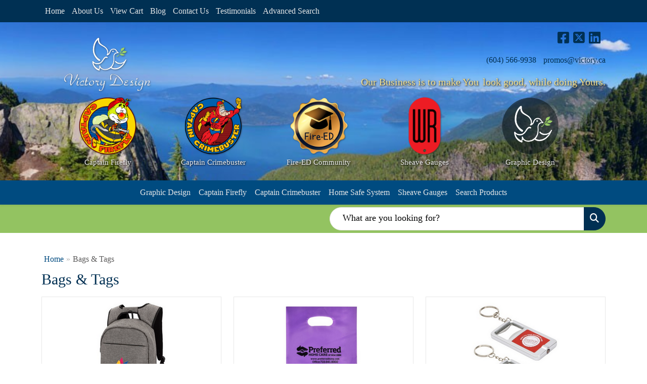

--- FILE ---
content_type: text/html
request_url: https://www.victorymarketing.ca/Bags%20&%20Tags.htm
body_size: 12306
content:
<!DOCTYPE html>
<html lang="en">
<head>
<meta charset="utf-8">
<meta http-equiv="X-UA-Compatible" content="IE=edge">
<meta name="viewport" content="width=device-width, initial-scale=1">
<title>Victory Design Public Safety Education &amp; Promotional Products - Bags &amp; Tags</title>
<meta name="description" content="Victory Design Promotional Tools for business and public relations. Custom designed programs and PR materials for fire departments, police, forestry, including promotional campaigns, displays, uniforms and gift incentives for corporate clients, delegates, tradeshows, conferences.">
<meta name="keywords" content="Promotional products, giveaways, advertising specialties, trinkets, fire, life safety, public education, community policing, uniforms, apparel, swag, regalia, promotional, promotional items, promotions, merchandise, custom t shirts, promo, promotion, promotional products, magnets, giveaway, custom t shirt, promos, advertising specialties, mugs, imprinted, t shirts, party favors, give aways, coffee cups, mug, imprint, tote bag, personalized gifts, personalized pencils, business supplies, advertising specialty, key chains, ad specialties, promotional merchandise, promotional material, promotional gifts, wholesale t shirts, marketing products, ad specialty, specialty merchandise corporation, logo t shirts, key chain, promotion items, promotional printing, logo merchandise, employee recognition, online catalogs, flags, employee awards, golf items, fundraisers, non-profit, promotional giveaways, promotional materials, pen, pens, writing instruments, tshirts, t-shirts, prevention connection, last logos, firehall swag, firehall apparel, branded giftware,logo'd merchandise, public safety, Fire Departments, Community Policing, EMT, EMS, Wildland, Blauer Canada, Firstar, firststar, kottinu, Stormtech, Nike, Under Armour, last logos, WiX450 Duty Wear, Prevention Connecitono, Firehall Swag, fire safety council, online safety training, bis trainer">
<meta name="Keywords" content="promotional items, promotions, merchandise, custom t shirts, promo, promotion, promotional products, magnets, giveaway, custom t shirt, promos,wine, weddings, advertising specialties,golf tournaments, golf,awards, golf apparel, golf balls, mugs, t shirts">
<meta http-equiv="keywords" content="promotional items, promotions, merchandise, custom t shirts, promo, promotion, promotional products, magnets, giveaway, custom t shirt, promos, advertising specialties, mugs, t shirts">
<meta name="Description" content="Promotional items, promotions, custom t shirts and promotional products available here.">
<meta http-equiv="description" content="Promotional items, promotions, custom t shirts and promotional products available here.">
<meta name="keyphrases" content="Promotional products, promotional items, mugs, promotional merchandise">
<meta name="author" content="Promotional Products and Items">
<meta name="htdig-keywords" content="promotional, promotional items, promotions, merchandise, custom t shirts, promo, promotion, promotional products, magnets, giveaway, custom t shirt, promos, advertising specialties, mugs, imprinted, t shirts, party favors, give aways, coffee cups, mug, imprint, tote bag, personalized gifts, personalized pencils, business supplies, advertising specialty, key chains, ad specialties, promotional merchandise, promotional material, promotional gifts, wholesale t shirts, marketing products, ad specialty, specialty merchandise corporation, logo t shirts, key chain, promotion items, promotional printing, logo merchandise, employee recognition, online catalogs, flags, employee awards, golf items, fundraisers, non-profit, promotional giveaways, promotional materials">
<meta name="copyright" content="Promotional Products">
<meta name="body" content="Fill all your promotional material, promotional items, promotions, merchandise, custom t shirts, promo, promotion, and promotional products needs">
<link rel="canonical" href="https://www.victorymarketing.ca/Bags & Tags.htm" />
<meta name="robots" content="index,follow">
<link rel="SHORTCUT ICON" type="image/ico" href="https://www.victorymarketing.ca/favicon.ico">
<link rel="icon" type="image/png" href="https://www.victorymarketing.ca/favicon.ico">

<link href="/distsite/styles/8/css/bootstrap.min.css" rel="stylesheet" />
<link href="https://fonts.googleapis.com/css?family=Open+Sans:400,600|Oswald:400,600" rel="stylesheet">
<link href="/distsite/styles/8/css/owl.carousel.min.css" rel="stylesheet">
<link href="/distsite/styles/8/css/flexslider.css" rel="stylesheet">
<link href="/distsite/styles/8/css/all.min.css" rel="stylesheet">
<link href="/distsite/styles/8/css/slick/slick.css" rel="stylesheet"/>
<link href="/distsite/styles/8/css/lightbox/lightbox.css" rel="stylesheet"  />
<link href="/distsite/styles/8/css/yamm.css" rel="stylesheet" />
<link href="/distsite/styles/8/css/jquery-ui.min.css" rel="stylesheet">
<link href="/distsite/styles/8/css/glider.min.css" rel="stylesheet" />
<!-- Custom styles for this theme -->
<link href="/we/we.dll/StyleSheet?UN=34498&Type=WETheme&TS=45950.5213310185" rel="stylesheet">
<style type="text/css">

.vpetext span {
    display: inline-block;
    min-height: 25px;
    margin: 0 0 0 4px;
    color: #f6e18d;
    font-size: 15pt; 
    line-height: 1.5;
    white-space: nowrap;
    text-shadow: 1px 1px 3px #000000;
    } 
.vpetext div {
    display: block;
    position: relative;
    min-height: 40px;
    width:100%;
    margin: 0;
    text-align:right;
    }  

.vpelogos ul {
    display: block;
    position: relative;
    list-style: none;
    color: #efefef;
    min-height: 50px;
    }  
.vpelogos ul li {
    display: inline-block;
    position: relative;
    float: left;
    list-style: none;
    display: block;
    width: 19%;
    min-height: 75px;
    margin: 2px 1px 10px 1px;
    text-align:center;
    } 
.vpelogos img {
    width: 90%;
    max-width: 120px;
    } 
.vpelogos figcaption {
    position: relative;
    display: inline-block;
    width: 100%;
    padding: 0 3px;
    clear: both;
    font-size:15px;
    line-height: 15px;
    font-color: white;
    text-align: center;
    text-shadow: 1px 1px 3px #000000;
    }

.vpebanners img {
    width: 100%;
    max-width: 900px;
    clear: both;
    box-shadow: 2px 2px 4px #555;
    margin: 1% 0;
    border-radius: 8px;
    }


.victory,
.victory p {
    font-family: verdana;
    font-size: 15px;
    line-height: 1.5;
    color: black;
    margin: 5px 1px 5px 0px;
    }
.victory h2 {
    font-family: verdana;
    font-size: 18px;
    line-height: 1.5;
    font-weight: bold;
    color: #004b80;
    Margin: 2px 0;
    }
.victory h3 {
    font-family: verdana;
    font-size: 18px;
    line-height: 1.5;
    font-weight: bold;
    font-style: oblique;
    color: #008179;
    Margin: 2px 0;
    }
.victory h4 {
    font-family: verdana;
    font-weight: bold;
    color: #004b80;
    font-size: 16px;
    line-height: 1.5;
    text-align:left;
    margin: 20px 1px 0px 0px;
    }
.victory em {
    display: block;
    font-family: verdana;
    font-style: oblique;
    color: #cc0000;
    font-size: 15px;
    line-height: 1.5;
    padding-top: 6px;
    }


.form-control::placeholder {
  color: #000;
  opacity: initial;
  text-transform: bold;
  font-size: large;
}

</style>
</head>

<body id="page-16263601" class="   ">

<header id="header" class="header-one sticky-top">
    <div id="top-menu-wrap">
        <div class="container">
            <div class="row">
                <div class="col-12">
                    <ul id="nav1" class="sf-menu hidden-xs">
    <li class=""><a href="/">Home</a></li>
<li class=""><a href="/aboutus.htm">About Us</a></li>
<li class=""><a href="/view-cart.htm">View Cart</a></li>
<li class=""><a href="/blog.htm">Blog</a></li>
<li class=""><a href="/contactus.htm">Contact Us</a></li>
<li class=""><a href="/testimonials.htm">Testimonials</a></li>
<li class=""><a href="/">Advanced Search</a></li>

</ul>


                </div>
            </div>
        </div>
    </div>
    <div id="header-inner">
        <div class="container">
            <div class="row">
                <div class="col-md-5">
                    <div id="logo">
                        
                        <a href="https://www.victorymarketing.ca/graphic-design.htm"><img class="img-responsive" src="/we/we.dll/Pic?UN=34498&F=C&T=801&Age=1366510796" alt="Victory Design Inc." /></a>
                        
                    </div>
                </div>
                <!--/.col5-->
                <div class="col-md-7" id="header-right">
                    <!-- Nav 0 -->
                    <div id="nav0-container">
                        
                    </div>
                    <!-- Social Media Bar -->
                    <div class="social">
                        <ul class="socialmediabar">
	
	<li><a href="https://www.facebook.com/VictoryPubEd" target="_blank" title="Visit us on Facebook"><i class="fa-brands fa-square-facebook" aria-hidden="true"></i> <span class="fa-sr-only">Facebook</span></a></li>
	
	
	<li><a href="https://twitter.com/ranchris11" target="_blank" title="Visit us on Twitter"><i class="fa-brands fa-square-x-twitter" aria-hidden="true"></i><span class="fa-sr-only">X</span></a></li>
	
	
	<li><a href="https://www.linkedin.com/in/rchristie-noah/" target="_blank" title="Visit us on LinkedIn"><i class="fa-brands fa-linkedin" aria-hidden="true"></i><span class="fa-sr-only">LinkedIn</span></a></li>
	
	<!--
	<li><a href="" target="_blank" title="Visit us on Instagram"><i class="fa-brands fa-square-instagram" aria-hidden="true"></i><span class="fa-sr-only">Instagram</span></a></li>
	-->
	<!--
	<li><a href="" target="_blank" title="Visit us on Yelp"><i class="fa-brands fa-yelp" aria-hidden="true"></i><span class="fa-sr-only">Yelp</span></a></li>
	-->
	<!--
	<li><a href="" target="_blank" title="Visit us on YouTube"><i class="fa-brands fa-square-youtube" aria-hidden="true"></i><span class="fa-sr-only">Youtube</span></a></li>
	-->
	<!--
	<li><a href="" target="_blank" title="Visit us on Pinterest"><i class="fa-brands fa-square-pinterest" aria-hidden="true"></i><span class="fa-sr-only">Pinterest</span></a></li>
	-->
	<!--
	<li><a href="" target="_blank" title="Visit our blog"><i class="fa-solid fa-square-rss" aria-hidden="true"></i></a><span class="fa-sr-only">Blog</span></li>
	-->
	<!--
	<li><a href="" target="_blank" title="Visit us on Tumblr"><i class="fa-brands fa-square-tumblr" aria-hidden="true"></i>
	<span class="fa-sr-only">Tumbler</span></a></li>
	-->
</ul>

                    </div>
                    <!-- social -->
                    <div class="clear"></div>
                    <!-- Header Text -->
                    <ul class="list list-unstyled list-inline header-contact">
                        <li class=""><a href="tel:6045669938">(604) 566-9938</a></li>
                        <li class=""><a href="mailto:promos@victory.ca" class="notranslate">promos@victory.ca</a></li>
                    </ul>
                    <div id="header-text" class="hidden-xs">
                        <html><div style="display: block; position: relative; width: 100%; height: 200px;">
<div style="position: relative; width: 125%; clear: both; left: -25%; text-align: right;" class="vpetext">
<div><span>Our Business is to make You </span> <span>look good, while doing Yours.</span></div>
</div>
<div style="display: block; position: relative; width: 175%; min-height: 125px; clear: both; left: -75%;" class="vpelogos">
<div style="display: table; position: relative; margin: auto; width: 100%;">
<ul>
<li>
<figure><a href="https://www.victorymarketing.ca/captainfirefly.htm"> <img src="https://www.victorymarketing.ca/files/logo_captainfirefly.png" alt="Captain Firefly"> </a>
<figcaption>Captain Firefly</figcaption>
</figure>
</li>
<li>
<figure><a href="https://www.victorymarketing.ca/captain-crimebuster.htm"> <img src="https://www.victorymarketing.ca/files/logo_CaptainCrimeBuster.png" alt="Captain Crimebuster"> </a>
<figcaption>Captain Crimebuster</figcaption>
</figure>
</li>
<li>
<figure><a href="https://www.fire-ed.com" target="new"> <img src="https://www.victorymarketing.ca/files/logo_Fire-Ed.png" alt="FireED Community"> </a>
<figcaption>Fire-ED Community</figcaption>
</figure>
</li>
<li>
<figure><a href="https://www.wireropegauges.com" target="new"> <img src="https://www.victorymarketing.ca/files/logo_wrsheave.png" alt="WR Sheave Gauges"> </a>
<figcaption>Sheave Gauges</figcaption>
</figure>
</li>
<li>
<figure><a href="https://www.victorymarketing.ca/graphic-design.htm"> <img src="https://www.victorymarketing.ca/files/logo_vicotry_bkgd.png" alt="Victory Design"> </a>
<figcaption>Graphic&nbsp;Design</figcaption>
</figure>
</li>
</ul>
</div>
</div>
</div></html>
                    </div>
                </div>
            </div>
        </div>
    </div>
    <!-- container -->
    <nav class="yamm navbar navbar-expand-lg">
    <button class="navbar-toggler custom-toggler" type="button" data-bs-toggle="collapse" data-bs-target="#navbarNav" aria-controls="navbarNav" aria-expanded="false" aria-label="Toggle navigation">
      <i class="fas fa-bars"></i> <span class="fa-sr-only">Menu</span>
    </button>
    <form name="QuickSearch" class="quicksearch" method="get" action="https://www.victorymarketing.ca/:quicksearch.htm" role="search" onsubmit="return(this.elements[0].value.trim()>'');">
  <div class="input-group">
<input type="text" class="form-control" aria-label="Quick Search" name="quicksearchbox" placeholder="What are you looking for?">
    <div class="input-group-append">
      <button class="btn" type="submit"><i aria-hidden="true" class="fa fa-search"></i> <span class="fa-sr-only">Search</span></button>
    </div>
  </div>

</form>

    <div class="collapse navbar-collapse" id="navbarNav">
        <ul class="navbar-nav mx-auto">
            <li class="nav-item show-mobile"><a href="/" class="nav-link">Home</a></li>
<li class="nav-item show-mobile"><a href="/aboutus.htm" class="nav-link">About Us</a></li>
<li class="nav-item show-mobile"><a href="/view-cart.htm" class="nav-link">View Cart</a></li>
<li class="nav-item show-mobile"><a href="/blog.htm" class="nav-link">Blog</a></li>
<li class="nav-item show-mobile"><a href="/contactus.htm" class="nav-link">Contact Us</a></li>
<li class="nav-item show-mobile"><a href="/testimonials.htm" class="nav-link">Testimonials</a></li>
<li class="nav-item show-mobile"><a href="/" class="nav-link">Advanced Search</a></li>
<li class="nav-item "><a href="/graphic-design.htm" class="nav-link">Graphic Design</a></li>
<li class="nav-item "><a href="/captainfirefly.htm" class="nav-link">Captain Firefly</a></li>
<li class="nav-item "><a href="/captain-crimebuster.htm" class="nav-link">Captain Crimebuster</a></li>
<li class="nav-item "><a href="/home-safe-system.htm" class="nav-link">Home Safe System</a></li>
<li class="nav-item "><a href="https://www.wireropegauges.com/" target="_blank" class="nav-link">Sheave Gauges</a></li>
<li class="nav-item "><a href="/search-products.htm" class="nav-link">Search Products</a></li>
<li class="nav-item dropdown show-mobile"><a class="nav-link dropdown-toggle" href="#" data-bs-toggle="dropdown">Apparel</a>
  <div class="dropdown-menu p-0">
    <div class="nav-content">
      <div class="row">
          <ul class="col-sm">
<li class="nav-item show-mobile"><a href="/apparel-athletic-wear.htm" class="nav-link">Athletic Wear</a></li>
<li class="nav-item show-mobile"><a href="/apparel-gloves.htm" class="nav-link">Gloves</a></li>
<li class="nav-item show-mobile"><a href="/headwear.htm" class="nav-link">Headwear</a></li>
<li class="nav-item show-mobile"><a href="/apparel-hooded.htm" class="nav-link">Hoodies & Sweatshirts</a></li>
<li class="nav-item show-mobile"><a href="/apparel-casual.htm" class="nav-link">Casual Shirts</a></li>
<li class="nav-item show-mobile"><a href="/moisture-wicking.htm" class="nav-link">Moisture Wicking</a></li>
<li class="nav-item show-mobile"><a href="/apparel-tshirts.htm" class="nav-link">T-Shirts</a></li>
<li class="nav-item show-mobile"><a href="/apparel_001.htm" class="nav-link">Uniforms</a></li>
<li class="nav-item show-mobile"><a href="/apparel-workwear.htm" class="nav-link">Work Wear</a></li>
</ul>
</div>
</div>
</div>
</li>
<li class="nav-item dropdown show-mobile"><a class="nav-link dropdown-toggle" href="#" data-bs-toggle="dropdown">Awards & Recognition</a>
  <div class="dropdown-menu p-0">
    <div class="nav-content">
      <div class="row">
          <ul class="col-sm">
<li class="nav-item show-mobile"><a href="/awards-plaques.htm" class="nav-link">Award Plaques</a></li>
<ul class="sub">
<li class="nav-item show-mobile"><a href="/awards-plaques-acrylic.htm" class="nav-link">Acrylic</a></li>
<li class="nav-item show-mobile"><a href="/awards-plaques-crystal.htm" class="nav-link">Crystal</a></li>
<li class="nav-item show-mobile"><a href="/awards-plaques-glass.htm" class="nav-link">Glass</a></li>
<li class="nav-item show-mobile"><a href="/awards-plaques-marble.htm" class="nav-link">Marble</a></li>
<li class="nav-item show-mobile"><a href="/awards-plaques-metal.htm" class="nav-link">Metal</a></li>
<li class="nav-item show-mobile"><a href="/awards-plaques-wood.htm" class="nav-link">Wood</a></li>
</ul>
<li class="nav-item show-mobile"><a href="/awards-emblems-pins.htm" class="nav-link">Emblems & Pins</a></li>
<ul class="sub">
<li class="nav-item show-mobile"><a href="/awards-buttons.htm" class="nav-link">Buttons</a></li>
<li class="nav-item show-mobile"><a href="/awards-emblems.htm" class="nav-link">Emblems</a></li>
<li class="nav-item show-mobile"><a href="/awards-pins.htm" class="nav-link">Pins</a></li>
</ul>
<li class="nav-item show-mobile"><a href="/awards-paperweights.htm" class="nav-link">Paperweights</a></li>
<ul class="sub">
<li class="nav-item show-mobile"><a href="/awards-paperweight-acrylic.htm" class="nav-link">Acrylic</a></li>
<li class="nav-item show-mobile"><a href="/awards-paperweight-crystal.htm" class="nav-link">Crystal</a></li>
<li class="nav-item show-mobile"><a href="/awards-paperweight-glass.htm" class="nav-link">Glass</a></li>
<li class="nav-item show-mobile"><a href="/awards-paperweight-marble.htm" class="nav-link">Marble</a></li>
<li class="nav-item show-mobile"><a href="/awards-paperweight-metal.htm" class="nav-link">Metal</a></li>
<li class="nav-item show-mobile"><a href="/awards-paperweights-wood.htm" class="nav-link">Wood</a></li>
</ul>
<li class="nav-item show-mobile"><a href="/awards-trophies.htm" class="nav-link">Trophies</a></li>
<ul class="sub">
<li class="nav-item show-mobile"><a href="/award-trophies-acrylic.htm" class="nav-link">Acrylic</a></li>
<li class="nav-item show-mobile"><a href="/award-trophies-crystal.htm" class="nav-link">Crystal</a></li>
<li class="nav-item show-mobile"><a href="/award-trophies-glass.htm" class="nav-link">Glass</a></li>
<li class="nav-item show-mobile"><a href="/award-trophies-marble.htm" class="nav-link">Marble</a></li>
<li class="nav-item show-mobile"><a href="/award-trophies-metal.htm" class="nav-link">Metal</a></li>
<li class="nav-item show-mobile"><a href="/award-trophies-wood.htm" class="nav-link">Wood</a></li>
</ul>
<li class="nav-item show-mobile"><a href="/awards-timepieces.htm" class="nav-link">Watches & Clocks</a></li>
<ul class="sub">
<li class="nav-item show-mobile"><a href="/awards-timepieces-clocks.htm" class="nav-link">Clocks</a></li>
<li class="nav-item show-mobile"><a href="/watches.htm" class="nav-link">Watches</a></li>
</ul>
<li class="nav-item show-mobile"><a href="/search-all-awards.htm" class="nav-link">Search All Awards</a></li>
</ul>
</div>
</div>
</div>
</li>
<li class="nav-item dropdown show-mobile"><a class="nav-link dropdown-toggle" href="#" data-bs-toggle="dropdown">Badges & Lanyard</a>
  <div class="dropdown-menu p-0">
    <div class="nav-content">
      <div class="row">
          <ul class="col-sm">
<li class="nav-item show-mobile"><a href="/badges.htm" class="nav-link">Badges</a></li>
<li class="nav-item show-mobile"><a href="/badge-holders.htm" class="nav-link">Badge Holders</a></li>
<li class="nav-item show-mobile"><a href="/search-all-badges.htm" class="nav-link">Search All Badges</a></li>
<li class="nav-item show-mobile"><a href="/badge-clips.htm" class="nav-link">Badge Clips</a></li>
<li class="nav-item show-mobile"><a href="/badges-lanyards.htm" class="nav-link">Lanyards</a></li>
<li class="nav-item show-mobile"><a href="/search-all-lanyards.htm" class="nav-link">Search All Lanyards</a></li>
<li class="nav-item show-mobile"><a href="/badge-embroidered.htm" class="nav-link">Embroidered</a></li>
</ul>
</div>
</div>
</div>
</li>
<li class="nav-item dropdown show-mobile"><a class="nav-link dropdown-toggle" href="#" data-bs-toggle="dropdown">Bags & Tags</a>
  <div class="dropdown-menu p-0">
    <div class="nav-content">
      <div class="row">
          <ul class="col-sm">
<li class="nav-item show-mobile"><a href="/backpacks--totes.htm" class="nav-link">Backpacks & Totes</a></li>
<li class="nav-item show-mobile"><a href="/bags.htm" class="nav-link">Bags</a></li>
<li class="nav-item show-mobile"><a href="/keytags.htm" class="nav-link">Key Tags</a></li>
<li class="nav-item show-mobile"><a href="/zipper-pulls.htm" class="nav-link">Zipper Pulls</a></li>
</ul>
</div>
</div>
</div>
</li>
<li class="nav-item dropdown show-mobile"><a class="nav-link dropdown-toggle" href="#" data-bs-toggle="dropdown">Banners & Displays</a>
  <div class="dropdown-menu p-0">
    <div class="nav-content">
      <div class="row">
          <ul class="col-sm">
<li class="nav-item show-mobile"><a href="/banners_001.htm" class="nav-link">Banners</a></li>
<li class="nav-item show-mobile"><a href="/decals-bumper-stickers.htm" class="nav-link">Decals & Bumper Stickers</a></li>
<li class="nav-item show-mobile"><a href="/display-tables.htm" class="nav-link">Display Tables</a></li>
<li class="nav-item show-mobile"><a href="/display-stands.htm" class="nav-link">Display Stands</a></li>
<li class="nav-item show-mobile"><a href="/magnetic-signs.htm" class="nav-link">Magnetic Signs</a></li>
<li class="nav-item show-mobile"><a href="/signs.htm" class="nav-link">Signs</a></li>
</ul>
</div>
</div>
</div>
</li>
<li class="nav-item dropdown show-mobile"><a class="nav-link dropdown-toggle" href="#" data-bs-toggle="dropdown">Calendars & Cards</a>
  <div class="dropdown-menu p-0">
    <div class="nav-content">
      <div class="row">
          <ul class="col-sm">
<li class="nav-item show-mobile"><a href="/calendars-desktop.htm" class="nav-link">Desktop</a></li>
<li class="nav-item show-mobile"><a href="/magnetic-calendars.htm" class="nav-link">Magnetic</a></li>
<li class="nav-item show-mobile"><a href="/calendars-planners.htm" class="nav-link">Planners</a></li>
<li class="nav-item show-mobile"><a href="/calendars-walls.htm" class="nav-link">Wall Calendars</a></li>
<li class="nav-item show-mobile"><a href="/greeting-cards.htm" class="nav-link">Greeting Cards</a></li>
<li class="nav-item show-mobile"><a href="/search-calendars.htm" class="nav-link">All Calendar Styles</a></li>
</ul>
</div>
</div>
</div>
</li>
<li class="nav-item dropdown show-mobile"><a class="nav-link dropdown-toggle" href="#" data-bs-toggle="dropdown">Desk Accessories</a>
  <div class="dropdown-menu p-0">
    <div class="nav-content">
      <div class="row">
          <ul class="col-sm">
<li class="nav-item show-mobile"><a href="/card-holders.htm" class="nav-link">Card Holders</a></li>
<li class="nav-item show-mobile"><a href="/computer.htm" class="nav-link">Computer</a></li>
<li class="nav-item show-mobile"><a href="/flash-drives.htm" class="nav-link">Flash Drives</a></li>
<li class="nav-item show-mobile"><a href="/desk-organizers.htm" class="nav-link">Desk Organizers</a></li>
<li class="nav-item show-mobile"><a href="/note-books-and-journals.htm" class="nav-link">Note Books and Journals</a></li>
<li class="nav-item show-mobile"><a href="/desk-accessories-miscellaneous.htm" class="nav-link">Miscellaneous</a></li>
<li class="nav-item show-mobile"><a href="/paper-weights.htm" class="nav-link">Paper Weights</a></li>
<li class="nav-item show-mobile"><a href="/phone-accessories.htm" class="nav-link">Phone Accessories</a></li>
</ul>
</div>
</div>
</div>
</li>
<li class="nav-item dropdown show-mobile"><a class="nav-link dropdown-toggle" href="#" data-bs-toggle="dropdown">Drinkware</a>
  <div class="dropdown-menu p-0">
    <div class="nav-content">
      <div class="row">
          <ul class="col-sm">
<li class="nav-item show-mobile"><a href="/mugs-and-drinkware-mugs.htm" class="nav-link">Coffee Mugs</a></li>
<li class="nav-item show-mobile"><a href="/disposable-cups.htm" class="nav-link">Disposable Cups</a></li>
<li class="nav-item show-mobile"><a href="/drinkware-glassware.htm" class="nav-link">Glassware</a></li>
<li class="nav-item show-mobile"><a href="/travelmugs.htm" class="nav-link">Travel Mugs</a></li>
<li class="nav-item show-mobile"><a href="/water-bottles.htm" class="nav-link">Water Bottles</a></li>
<li class="nav-item show-mobile"><a href="/mugs-and-drinkware-coasters.htm" class="nav-link">Drink Accessories</a></li>
</ul>
</div>
</div>
</div>
</li>
<li class="nav-item dropdown show-mobile"><a class="nav-link dropdown-toggle" href="#" data-bs-toggle="dropdown">Fire Hall</a>
  <div class="dropdown-menu p-0">
    <div class="nav-content">
      <div class="row">
          <ul class="col-sm">
<li class="nav-item show-mobile"><a href="/fire-safe-kids.htm" class="nav-link">Fire Safe Kids</a></li>
<li class="nav-item show-mobile"><a href="/firehallswag.htm" class="nav-link">Firehall Swag</a></li>
<li class="nav-item show-mobile"><a href="/fire-novelties.htm" class="nav-link">Fire Novelties</a></li>
</ul>
</div>
</div>
</div>
</li>
<li class="nav-item dropdown show-mobile"><a class="nav-link dropdown-toggle" href="#" data-bs-toggle="dropdown">Pens & Pencils</a>
  <div class="dropdown-menu p-0">
    <div class="nav-content">
      <div class="row">
          <ul class="col-sm">
<li class="nav-item show-mobile"><a href="/pens-ballpoint.htm" class="nav-link">Ballpoint</a></li>
<li class="nav-item show-mobile"><a href="/pens-crayons.htm" class="nav-link">Crayons</a></li>
<li class="nav-item show-mobile"><a href="/pens-erasers.htm" class="nav-link">Erasers</a></li>
<li class="nav-item show-mobile"><a href="/pens-hi-tech.htm" class="nav-link">Hi-Tech Pens</a></li>
<li class="nav-item show-mobile"><a href="/pens-highlighters.htm" class="nav-link">Highlighters</a></li>
<li class="nav-item show-mobile"><a href="/pens-pencils.htm" class="nav-link">Pencils</a></li>
<li class="nav-item show-mobile"><a href="/pens-pointers.htm" class="nav-link">Pointers</a></li>
<li class="nav-item show-mobile"><a href="/pens-retractable.htm" class="nav-link">Retractable</a></li>
<li class="nav-item show-mobile"><a href="/pens-rollerball.htm" class="nav-link">Roller Ball</a></li>
<li class="nav-item show-mobile"><a href="/pens-sharperners.htm" class="nav-link">Sharpeners</a></li>
<li class="nav-item show-mobile"><a href="/pens-twist-pens.htm" class="nav-link">Twist Pens</a></li>
</ul>
</div>
</div>
</div>
</li>
<li class="nav-item dropdown show-mobile"><a class="nav-link dropdown-toggle" href="#" data-bs-toggle="dropdown">PPE & Safety</a>
  <div class="dropdown-menu p-0">
    <div class="nav-content">
      <div class="row">
          <ul class="col-sm">
<li class="nav-item show-mobile"><a href="/emergency-kits.htm" class="nav-link">Emergency Kits</a></li>
<li class="nav-item show-mobile"><a href="/healthcare-firstaid.htm" class="nav-link">First Aid Kits</a></li>
<li class="nav-item show-mobile"><a href="/kitchen-and-home-flashlights.htm" class="nav-link">Flashlights</a></li>
<li class="nav-item show-mobile"><a href="/masks--gaiters.htm" class="nav-link">Masks & Gaiters</a></li>
<li class="nav-item show-mobile"><a href="/gloves-sanitizers.htm" class="nav-link">Gloves & Sanitizers</a></li>
<li class="nav-item show-mobile"><a href="/ppe-items--kits.htm" class="nav-link">PPE Items & Kits</a></li>
<li class="nav-item show-mobile"><a href="/reflective-gear.htm" class="nav-link">Reflective Gear</a></li>
</ul>
</div>
</div>
</div>
</li>
<li class="nav-item show-mobile">&nbsp;</li>
<li class="nav-item show-mobile"><a href="/looking-for-more.htm" class="nav-link"><span style="color:#FFFFFF;"><b>Looking for More?</b></span></a></li>
<li class="nav-item show-mobile"><a href="/advanced-search.htm" class="nav-link">Advanced Search</a></li>
<li class="nav-item show-mobile"><a href="/view-cart_001.htm" class="nav-link">View Cart</a></li>
<li class="nav-item show-mobile"><a href="/show-rooms.htm" class="nav-link">Show Rooms</a></li>

        </ul>
    </div>
</nav>

    <!-- QuickSearch -->
    <div class="quicksearch-container d-none d-md-block">
        <div class="container">
            <div class="row justify-content-end">
                <div class="col-md-6">
                    <form name="QuickSearch" class="quicksearch" method="get" action="https://www.victorymarketing.ca/:quicksearch.htm" role="search" onsubmit="return(this.elements[0].value.trim()>'');">
  <div class="input-group">
<input type="text" class="form-control" aria-label="Quick Search" name="quicksearchbox" placeholder="What are you looking for?">
    <div class="input-group-append">
      <button class="btn" type="submit"><i aria-hidden="true" class="fa fa-search"></i> <span class="fa-sr-only">Search</span></button>
    </div>
  </div>

</form>

                </div>
            </div>
        </div>
    </div>
</header>


<!-- Subnavigation thumbnails page -->
<div id="thumbnail-nav" class="container page">
	<div class="row">
		<div class="col-12">
			
			<div class="category-header">
				<!-- Breadcrumbs -->
				<ol class="breadcrumb">
   	<li><a href="https://www.victorymarketing.ca">Home</a></li>
    <li class="active">Bags &amp; Tags</li>
</ol>

				<!-- Header Text -->
				<h1>Bags &amp; Tags</h1>
				<p></p>
			</div>
		
		</div>
	</div>
	<!-- Thumbnail list -->
	<div class="row"><div class="col-sm-4">
 <a href="/backpacks--totes.htm">
   <div class="subnav-thumb-grid">
     <img class="img-responsive" src="/we/we.dll/NavThumbPic?UID=34498&NavID=16263602&TS=0" alt=""/>
     <p class="subnav-name">Backpacks & Totes</p>
   </div>
 </a>
</div>
<div class="col-sm-4">
 <a href="/bags.htm">
   <div class="subnav-thumb-grid">
     <img class="img-responsive" src="/we/we.dll/NavThumbPic?UID=34498&NavID=6427587&TS=0" alt=""/>
     <p class="subnav-name">Bags</p>
   </div>
 </a>
</div>
<div class="col-sm-4">
 <a href="/keytags.htm">
   <div class="subnav-thumb-grid">
     <img class="img-responsive" src="/we/we.dll/NavThumbPic?UID=34498&NavID=6427747&TS=0" alt=""/>
     <p class="subnav-name">Key Tags</p>
   </div>
 </a>
</div>
</div><div class="row"><div class="col-sm-4">
 <a href="/zipper-pulls.htm">
   <div class="subnav-thumb-grid">
     <img class="img-responsive" src="/we/we.dll/NavThumbPic?UID=34498&NavID=16276289&TS=0" alt=""/>
     <p class="subnav-name">Zipper Pulls</p>
   </div>
 </a>
</div>
</div>
</div>



<div id="footer-container">
    <footer id="footer" class="footer-one">
        <div class="container">
            <div class="row">
                <!-- Page Ordering Change -->
                <div class="col-md-4 order-md-2" id="block-right">
                    <div class="social"> <ul class="socialmediabar">
	
	<li><a href="https://www.facebook.com/VictoryPubEd" target="_blank" title="Visit us on Facebook"><i class="fa-brands fa-square-facebook" aria-hidden="true"></i> <span class="fa-sr-only">Facebook</span></a></li>
	
	
	<li><a href="https://twitter.com/ranchris11" target="_blank" title="Visit us on Twitter"><i class="fa-brands fa-square-x-twitter" aria-hidden="true"></i><span class="fa-sr-only">X</span></a></li>
	
	
	<li><a href="https://www.linkedin.com/in/rchristie-noah/" target="_blank" title="Visit us on LinkedIn"><i class="fa-brands fa-linkedin" aria-hidden="true"></i><span class="fa-sr-only">LinkedIn</span></a></li>
	
	<!--
	<li><a href="" target="_blank" title="Visit us on Instagram"><i class="fa-brands fa-square-instagram" aria-hidden="true"></i><span class="fa-sr-only">Instagram</span></a></li>
	-->
	<!--
	<li><a href="" target="_blank" title="Visit us on Yelp"><i class="fa-brands fa-yelp" aria-hidden="true"></i><span class="fa-sr-only">Yelp</span></a></li>
	-->
	<!--
	<li><a href="" target="_blank" title="Visit us on YouTube"><i class="fa-brands fa-square-youtube" aria-hidden="true"></i><span class="fa-sr-only">Youtube</span></a></li>
	-->
	<!--
	<li><a href="" target="_blank" title="Visit us on Pinterest"><i class="fa-brands fa-square-pinterest" aria-hidden="true"></i><span class="fa-sr-only">Pinterest</span></a></li>
	-->
	<!--
	<li><a href="" target="_blank" title="Visit our blog"><i class="fa-solid fa-square-rss" aria-hidden="true"></i></a><span class="fa-sr-only">Blog</span></li>
	-->
	<!--
	<li><a href="" target="_blank" title="Visit us on Tumblr"><i class="fa-brands fa-square-tumblr" aria-hidden="true"></i>
	<span class="fa-sr-only">Tumbler</span></a></li>
	-->
</ul>
 </div>
                    <!--/social -->
                    <div class="clear"></div>
                    <!-- Map -->
                    <!--
                    <div> <a href="https://maps.google.com/?q=Vancouver,BC%20" target="_blank"> <img id="footer-map" style="width:220px;height:120px;" src="/we/we.dll/Pic?UN=34498&F=MapMain&MaxW=220&MaxH=120&Address=Vancouver,BC%20&Age=1546205400" class="img-responsive" alt="map" title="Click for a larger map" /> </a> </div>
                    -->
                    <div class="clear"></div>
                    <!-- Contact info -->
                    
                    <h4><span class="notranslate">Victory Design Inc.</span> <span class="notranslate sr-only">Victory Design Inc.</span></h4>
                    <p><span class="notranslate"><a href="tel:6045669938">(604) 566-9938</a><br><a href="mailto:promos@victory.ca">promos@victory.ca</a></span></p>
                     
                </div>
                <!-- /col 4 -->
                <div class="col-md-8 order-md-1">
                    <h3>Specialty Promotional Products &amp; Apparel</h3>
                    <!-- Footer Nav -->
						<div class="row">
                    		
						</div>
                    <!-- Additional Links -->
                    <div id="additional-links">
						<a href="https://www.victorymarketing.ca/:contact.htm">Questions or Comments?</a>
                    </div>
                    <!-- Credit card logos -->
                                <ul id="credit-cards">
              <li ><i class="fa-brands fa-cc-mastercard" aria-label="Master Card"></i></li>
              <li ><i class="fa-brands fa-cc-visa" aria-label="Visa"></i></li>
              <li ><i class="fa-brands fa-cc-amex" aria-label="American Express"></i></li>
              <li  style="display:none;"><i class="fa-brands fa-cc-discover" aria-label="Discover"></i></li>
              <li  style="display:none;"><i class="fa-brands fa-cc-diners-club" aria-label="Diners Club"></i></li>
            </ul>
 
                </div>
                <!--/col 8 -->
            </div>
            <!--/row-->
            <!-- Site Footer -->
                      <div class="row">
          	<div id="additional-footer">
    
            <img id="poweredby" class="img-responsive pull-left" src="/distsite/styles/7/common/images/sgpower.png" alt="Powered by SAGE"/>
	
             <p class="copyright">
	  Site design &copy; 2026 SAGE - Quick Technologies Inc.&nbsp; 
	  
			 </p>
           	</div><!-- /#additional footer -->
          </div>



            <!-- Admin button -->
            <!--
            <div id="smlogin">
                <script>
                    var adminwin34498=null;
                    function ShowAdminWindow()
                    {
                        if (adminwin34498==null || adminwin34498.closed) {
                            adminwin34498 = window.open("https://www.sagemember.com/sm.dll/GoTab?DistID=34498&A=WE&WE=1&SiteID=34498", "adminwin34498", "");
                        }
                        adminwin34498.focus();
                    }
                </script>
                <div id="admin-button"> <a href="#" class="pull-right" onclick="javascript:ShowAdminWindow();return(false);"><i aria-hidden="true" class="fa-solid fa-key"></i></a> </div>
            </div>
            <div class="clearfix"></div>
            -->
        </div>
        <!--/container -->
    </footer>
</div>


<div id="qs-modal">
		<div id="qs-modal-body">
		
		<a href="#" id="qs-modal-btn-close"><i class="fa-regular fa-xmark"></i><span class="sr-only">Close</span></a>
	    </div>
</div><!-- modal -->




<!-- Bootstrap core JavaScript
    ================================================== -->
<!-- Placed at the end of the document so the pages load faster -->
<script src="/distsite/styles/8/js/jquery.min.js"></script>
<script src="/distsite/styles/8/js/jquery-ui.min.js"></script>
<script src="/distsite/styles/8/js/jquery-migrate.js"></script>
<script src="/distsite/styles/8/js/bootstrap.min.js"></script>
<script src="/distsite/styles/8/js/slick.min.js"></script>
<script src="/distsite/styles/8/js/hoverIntent.min.js"></script>
<script src="/distsite/styles/8/js/superfish.min.js"></script>
<script src="/distsite/styles/8/js/jquery.validate.min.js"></script>
<script src="/distsite/styles/8/js/lightbox.js"></script>
<script src="/distsite/styles/8/js/jquery.flexslider-min.js"></script>
<script src="/js/iframeResizer.min.js"></script>
<script src="/js/IFrameUtils.js?20150930"></script> <!-- Eventually can remove this one line when not using older resizer method anymore -->
<script src="/distsite/styles/8/js/jquery.backstretch.min.js"></script>
<script src="/distsite/styles/8/js/owl.carousel.min.js"></script>
<script src="/distsite/styles/8/js/scripts.js"></script>
<script src="/distsite/styles/8/js/datepicker-fr-ca.js"></script>
<script src="/distsite/styles/8/js/custom.js"></script>
<script src="/distsite/styles/8/js/builder-scripts.js"></script>


<script>


		 $( document ).ready(function () {

			// Date picker
			$.datepicker.setDefaults($.datepicker.regional['en']);
			$(".date").datepicker({
				dateFormat: 'mm/dd/yy'
			});
			$('.ui-datepicker').addClass('notranslate');


			// $('#content-slider .carousel-item img').each(function() {
			//  var imgSrc = $(this).attr('src');
			//  $(this).parent().css({'background-image': 'url('+imgSrc+')'});
			//  $(this).remove();
			//});



			 $("#page-title").backstretch("/we/we.dll/Pic?UN=34498&F=F&Age=-1");


			 // Temp code for demo
			 $(".link-wrap-1").removeClass("clearfix");
			 $(".link-wrap-2").removeClass("clearfix");
			 $(".link-wrap-3").removeClass("clearfix");


			 $(".product-card:gt(11)").css("display", "none");

			$(".product-item").slice(0, 6).show();
				if ($(".product-item:hidden").length != 0) {
				$("#loadMore").show();
				}
				$("#loadMore").on('click', function (e) {
				e.preventDefault();
				$(".product-item:hidden").slice(0, 6).slideDown();
				if ($(".product-item:hidden").length == 0) {
					$("#loadMore").fadeOut('slow');
				}
				});



				$(function() {
					window.prettyPrint && prettyPrint()
					$(document).on('click', '.yamm .dropdown-menu', function(e) {
					e.stopPropagation()
					})
				})


		    // Content Slider
			  $('#productCarousel').slick({
		  dots: false,
		  arrows: true,
		  infinite: true,
		  speed: 400,
		  autoplay: true,
      autoplaySpeed: 3000,
		  slidesToShow: 5,
		  slidesToScroll: 4,
		  responsive: [
			{
			  breakpoint: 1024,
			  settings: {
				slidesToShow: 3,
				slidesToScroll: 3,
				infinite: true,
				dots: false
			  }
			},
			{
			  breakpoint: 600,
			  settings: {
				slidesToShow: 2,
				slidesToScroll: 2
			  }
			},
			{
			  breakpoint: 480,
			  settings: {
				slidesToShow: 2,
				slidesToScroll: 2
			  }
			}
		  ]
		});

		 $('#signatureCarousel').slick({
		  dots: false,
		  arrows: true,
		  infinite: true,
		  speed: 400,
		  autoplay: true,
		  autoplaySpeed: 3000,
		  slidesToShow: 5,
		  slidesToScroll: 4,
		  responsive: [
			{
			  breakpoint: 1024,
			  settings: {
				slidesToShow: 3,
				slidesToScroll: 3,
				infinite: true,
				dots: false
			  }
			},
			{
			  breakpoint: 600,
			  settings: {
				slidesToShow: 2,
				slidesToScroll: 2
			  }
			},
			{
			  breakpoint: 480,
			  settings: {
				slidesToShow: 2,
				slidesToScroll: 2
			  }
			}
		  ]
		});

		 // Content Slider

		 $('#content-slider').carousel({
  			interval: 7000
		 })



		});

 $(window).load(function() {
        $('#main-slider').flexslider({
            animation: "slide",
            controlsContainer: '.flex-container',
            pauseOnAction:false,
            pauseOnHover:true,
            controlNav: true,
			directionNav: true,
            prevText: "",
            nextText: "",
			slideshowSpeed: 5000

        });
      });

    </script>
<script>
	jQuery(document).ready(function(){
		jQuery('ul.sf-menu').superfish({
			animation: {opacity:'show'},	// slide-down effect without fade-in
			delay: 100,			// 1.2 second delay on mouseout
			speed: 'fast'
		});
	});
	</script>
<script>
		function PostAdStatToService(AdID, Type)
		{
			var dataString = 'AdID='+ AdID + '&Type=' +Type;
			$.ajax({
			    type: "POST",
			    url: "/we/we.dll/AdStat",
			    data: dataString,
			    success: function() { }
			  });
			return false;
		}
		</script>

<!-- iFrame Resize -->
<script>iFrameResize({checkOrigin:false,inPageLinks:true},'#WE_Frame');</script>

<!-- For VDS (temp until PS is flat - then move this to product detail page -->
<!-- highslide : VDS and pop-ups -->
<script src="/highslide/highslide-full.packed.js"></script>
<script src="/highslide/highslide.config.js"></script>
<link rel="stylesheet" type="text/css" href="/highslide/highslide.css" />
<script>
	hs.lang = {
	   loadingText: '',
	   restoreTitle : 'Click to close.  Click and drag to move.'
	};
	hs.expandCursor = null; // hide zoom cursor
	hs.preserveContent = false;
	</script>
<!-- End highslide -->
<a style="display:none;" id="VDSAnchor" href="#" alt="VDS" onclick="return hs.htmlExpand(this, { objectType: 'iframe', objectLoadTime:'after', align: 'center', height:775, width:1050, allowWidthReduction:true, minWidth:300, minHeight:400 } );">Virtual Sample</a>
<!-- End For VDS -->

<!-- Lightbox for rich text editor image destinations -->
<script>
			 $(function () {
        // Remove Search if user Resets Form or hits Escape!
		$('body, .navbar-collapse form[role="search"] button[type="reset"]').on('click keyup', function(event) {
			// console.log(event.currentTarget);
			if (event.which == 27 && $('.navbar-collapse form[role="search"]').hasClass('active') ||
				$(event.currentTarget).attr('type') == 'reset') {
				closeSearch();
			}
		});

		function closeSearch() {
            var $form = $('.navbar-collapse form[role="search"].active')
    		$form.find('input').val('');
			$form.removeClass('active');
		}

		// Show Search if form is not active // event.preventDefault() is important, this prevents the form from submitting
		$(document).on('click', '.navbar-collapse form[role="search"]:not(.active) button[type="submit"]', function(event) {
			event.preventDefault();
			var $form = $(this).closest('form'),
				$input = $form.find('input');
			$form.addClass('active');
			$input.focus();

		});
		// ONLY FOR DEMO // Please use $('form').submit(function(event)) to track from submission
		// if your form is ajax remember to call `closeSearch()` to close the search container
		$(document).on('click', '.navbar-collapse form[role="search"].active button[type="submit"]', function(event) {
			event.preventDefault();
			var $form = $(this).closest('form'),
				$input = $form.find('input');
			$('#showSearchTerm').text($input.val());
            closeSearch()
		});
    });
		</script>

<script type="text/javascript" src="http://www.avantlink.ca/link.php?ml=526377&amp;p=157074&amp;pw=196282"></script>



<style type="text/css">
body {
	background-image: url(https://misc.qti.com/usr_files/34498/back.pn);
	background-repeat:repeat;	
}

</style>


</body>
</html>
